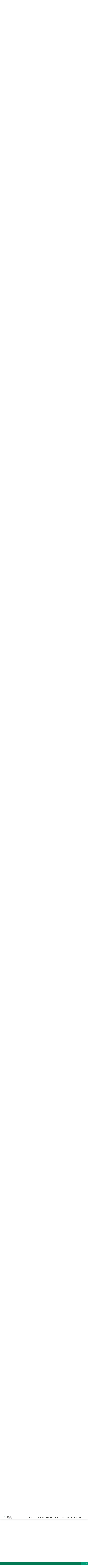

--- FILE ---
content_type: text/html; charset=UTF-8
request_url: https://bible.usccb.org/bible/psalms/119?158
body_size: 22264
content:
<!DOCTYPE html>
<html lang="en" dir="ltr" prefix="og: https://ogp.me/ns#">
  <head>
<!-- Google Tag Manager -->
<script>(function(w,d,s,l,i){w[l]=w[l]||[];w[l].push({'gtm.start':
new Date().getTime(),event:'gtm.js'});var f=d.getElementsByTagName(s)[0],
j=d.createElement(s),dl=l!='dataLayer'?'&l='+l:'';j.async=true;j.src=
'https://www.googletagmanager.com/gtm.js?id='+i+dl;f.parentNode.insertBefore(j,f);
})(window,document,'script','dataLayer','GTM-5JHPTP');</script>
<!-- End Google Tag Manager -->
    <meta charset="utf-8" />
<meta name="description" content="PSALM 119* A Prayer to God, the Lawgiver Aleph 1Blessed those whose way is blameless, who walk by the law of the LORD.a 2Blessed those who keep his testimonies," />
<link rel="canonical" href="https://bible.usccb.org/bible/psalms/119" />
<meta property="og:site_name" content="USCCB" />
<meta property="og:url" content="https://bible.usccb.org/bible/psalms/119" />
<meta property="og:title" content="Psalms, PSALM 119" />
<meta property="og:description" content="Daily Bible Readings, Podcast Audio and Videos and Prayers brought to you by the United States Conference of Catholic Bishops." />
<meta property="og:image" content="https://bible.usccb.org/sites/default/files/usccb_logo_text.png" />
<meta property="og:image:url" content="https://bible.usccb.org/sites/default/files/usccb_logo_text.png" />
<meta name="twitter:card" content="summary_large_image" />
<meta name="twitter:title" content="Psalms, PSALM 119" />
<meta name="twitter:site" content="@usccb" />
<meta name="twitter:description" content="Daily Bible Readings, Podcast Audio and Videos and Prayers brought to you by the United States Conference of Catholic Bishops." />
<meta name="twitter:creator" content="@usccb" />
<meta name="twitter:image" content="https://bible.usccb.org/sites/default/files/usccb_logo_text.png" />
<meta name="Generator" content="Drupal 10 (https://www.drupal.org)" />
<meta name="MobileOptimized" content="width" />
<meta name="HandheldFriendly" content="true" />
<meta name="viewport" content="width=device-width, initial-scale=1.0" />
<meta property="og:url" content="https://bible.usccb.org/bible/psalms/119" />
<meta property="og:title" content="Psalms, PSALM 119 | USCCB" />
<meta property="og:image" content="https://bible.usccb.org/themes/custom/usccb_readings/images/share.jpg" />
<meta property="twitter:card" content="summary" />
<meta property="twitter:title" content="Psalms, PSALM 119 | USCCB" />
<meta property="twitter:image" content="https://bible.usccb.org/themes/custom/usccb_readings/images/share.jpg" />
<meta property="twitter:url" content="https://bible.usccb.org/bible/psalms/119" />
<link rel="alternate" type="text/markdown" title="Psalms, PSALM 119" href="https://bible.usccb.org/bible/psalms/119.md" />
<link rel="icon" href="/sites/default/files/Ox8RYeG3.ico" type="image/vnd.microsoft.icon" />
<link rel="alternate" hreflang="en" href="https://bible.usccb.org/bible/psalms/119" />
<link rel="amphtml" href="https://bible.usccb.org/bible/psalms/119?amp" />

    <title>Psalms, PSALM 119 | USCCB</title>
    <link rel="stylesheet" media="all" href="/sites/default/files/css/css_nwZEUMRor3e8VPqiNcx6BoIMwMl2SFRjfI7g1g0NedM.css?delta=0&amp;language=en&amp;theme=usccb_readings&amp;include=eJxtjMEOAiEMRH8It59ESplgYwFDQbN-vZs1evIy780chjUWbcQngrChZR70lW1eURHE2H2nxP7zCncu8CB9gFoflU1fCFhRer8pDtS7KTcB_Rtj4oHgu0_Uz_NykRQHOGsrTsV6Yrv43O3o4aF4Op251Z6X4Q3GGkkd" />
<link rel="stylesheet" media="all" href="/sites/default/files/css/css_JDMbDnyz3oec4pEYs8M3JJkUqP7WY31Muh8oNfhZC8c.css?delta=1&amp;language=en&amp;theme=usccb_readings&amp;include=eJxtjMEOAiEMRH8It59ESplgYwFDQbN-vZs1evIy780chjUWbcQngrChZR70lW1eURHE2H2nxP7zCncu8CB9gFoflU1fCFhRer8pDtS7KTcB_Rtj4oHgu0_Uz_NykRQHOGsrTsV6Yrv43O3o4aF4Op251Z6X4Q3GGkkd" />

    
    <meta name="msvalidate.01" content="3269934155CEF2C15973D293DE678355" />
  </head>
  <body class="path-node page-node-type-bible">
<!-- Google Tag Manager (noscript) -->
<noscript><iframe src="https://www.googletagmanager.com/ns.html?id=GTM-5JHPTP"
height="0" width="0" style="display:none;visibility:hidden"></iframe></noscript>
<!-- End Google Tag Manager (noscript) -->
        <a href="#main-content" class="visually-hidden focusable skip-link">
      Skip to main content
    </a>
    
      <div class="dialog-off-canvas-main-canvas" data-off-canvas-main-canvas>
    <div class="layout-container">

  <header id="header" role="banner">
    <div class="container">
        <div class="region region-logo">
    <div id="block-ai-branding" class="block block-system block-system-branding-block">
  
    
        <a href="https://usccb.org" rel="home" class="site-logo">
      <img src="/themes/custom/usccb_readings/usccb-logo.svg" alt="Home" />
    </a>
      </div>

  </div>

        <div class="region region-header">
    <div class="wrapper">
      <div class="search-form block block-ai-search-form block-search-block" data-drupal-selector="search-form" id="block-searchblock">
  
    
  <span class="toggler icon-search"></span>
      <form action="/bible/psalms/119?158=" method="post" id="search-form" accept-charset="UTF-8">
  <div class="js-form-item form-item js-form-type-textfield form-type-textfield js-form-item-search form-item-search form-no-label">
        <input data-drupal-selector="edit-search" type="text" id="edit-search" name="search" value="" size="60" maxlength="128" placeholder="Search" class="form-text" />

        </div>
<input data-drupal-selector="edit-submit" type="submit" id="edit-submit" name="op" value="Go" class="button js-form-submit form-submit" />
<input autocomplete="off" data-drupal-selector="form-czsbx2ykzsvclqcae3kwhgfxqn3zhrs-zv3lzzacwbi" type="hidden" name="form_build_id" value="form-CZsbx2ykzsvCLqCAe3Kwhgfxqn3zHRS-zV3lzZacWbI" />
<input data-drupal-selector="edit-search-form" type="hidden" name="form_id" value="search_form" />

</form>

  </div>


	<nav role="navigation" aria-labelledby="block-menu-top-buttons-menu" id="block-menu-top-buttons" class="block block-menu navigation menu--top-buttons">
            
  <h2 class="visually-hidden" id="block-menu-top-buttons-menu">Menu: Top Buttons</h2>
  

        
              <ul class="menu">
                                         
            
      <li class="menu-item mobile-off">
        <a href="https://usccb.org/help-now" class="btn big" target="_self" data-drupal-link-system-path="node/25731">Help Now</a>
              </li>
                                     
            
      <li class="menu-item mobile-on">
        <a href="https://bible.usccb.org/" class="btn big">Readings</a>
              </li>
                       
            
      <li class="menu-item">
        <a href="https://usccb.org/search" class="icon icon-search no-label" data-drupal-link-system-path="search">Search</a>
              </li>
        </ul>
  


  </nav>



	<nav role="navigation" aria-labelledby="block-menu-top-menu" id="block-menu-top" class="block block-menu navigation menu--top">
            
  <h2 class="visually-hidden" id="block-menu-top-menu">Menu: Top</h2>
  

        
              <ul class="menu">
                           
            
      <li class="menu-item">
        <a href="https://bible.usccb.org/" class="no-margin">Daily Readings</a>
              </li>
                       
            
      <li class="menu-item">
        <a href="https://bible.usccb.org/readings/calendar" class="icon-calendar no-name">Daily Readings Calendar</a>
              </li>
                       
            
      <li class="menu-item">
        <a href="https://usccb.org/mass-times" data-drupal-link-system-path="mass-times">Find a Parish</a>
              </li>
                       
            
      <li class="menu-item">
        <a href="https://usccb.org/committees/protection-children-young-people/how-report-abuse" data-drupal-link-system-path="node/51478">Report Abuse</a>
              </li>
        </ul>
  


  </nav>


    </div>
  </div>

    </div>
  </header>
  <div id="primary_menu" role="banner">
    <div class="container">
        <div class="region region-primary-menu">
    <div id="block-importedmenumain" class="block block-block-content block-block-content604d0cab-656d-4261-ab18-80c24d9bdbd0">
  
    
      
	<nav role="navigation" aria-labelledby="block-ai-main-menu-menu" id="block-ai-main-menu" class="block block-menu navigation menu--main">
            
  <h2 class="visually-hidden" id="block-ai-main-menu-menu">Main navigation</h2>
  

        
              <ul class="menu">
                                         
            
      <li class="menu-item mobile-on">
        <a href="https://bible.usccb.org/">Daily Readings</a>
              </li>
                       
            
      <li class="menu-item menu-item--expanded">
        <span class="linkoff">About USCCB</span>
                                <ul class="menu">
                           
            
      <li class="menu-item">
        <a href="https://usccb.org/about" data-drupal-link-system-path="node/25775">Our Role &amp; Mission</a>
              </li>
                       
            
      <li class="menu-item">
        <a href="https://usccb.org/about/strategic-plan">Mission Directive</a>
              </li>
                       
            
      <li class="menu-item">
        <a href="https://usccb.org/about/leadership" data-drupal-link-system-path="node/25809">Leadership</a>
              </li>
                       
            
      <li class="menu-item">
        <a href="https://usccb.org/about/bishops-and-dioceses" data-drupal-link-system-path="node/25779">Bishops and Dioceses</a>
              </li>
                       
            
      <li class="menu-item">
        <a href="https://usccb.org/offices" data-drupal-link-system-path="node/25825">Offices &amp; Committees</a>
              </li>
                       
            
      <li class="menu-item menu-item--collapsed">
        <a href="https://usccb.org/committees/communications/usccb-general-assemblies">Plenary Assemblies</a>
              </li>
                       
            
      <li class="menu-item">
        <a href="https://usccb.org/about/financial-reporting" data-drupal-link-system-path="node/25782">Financial Reporting</a>
              </li>
                       
            
      <li class="menu-item">
        <a href="https://usccb.org/careers" data-drupal-link-system-path="node/25777">Careers</a>
              </li>
                       
            
      <li class="menu-item">
        <a href="https://usccb.org/events" data-drupal-link-system-path="events">Events</a>
              </li>
                       
            
      <li class="menu-item">
        <a href="https://usccb.org/contact-us" data-drupal-link-system-path="node/25659">Contact</a>
              </li>
        </ul>
  
              </li>
                       
            
      <li class="menu-item menu-item--expanded">
        <span class="linkoff">Prayer &amp; Worship</span>
                                <ul class="menu">
                           
            
      <li class="menu-item">
        <a href="https://bible.usccb.org/readings/calendar">Daily Readings Calendar</a>
              </li>
                       
            
      <li class="menu-item">
        <a href="https://usccb.org/catholic-prayers" data-drupal-link-system-path="node/25816">Prayer</a>
              </li>
                       
            
      <li class="menu-item">
        <a href="https://usccb.org/mass-times" data-drupal-link-system-path="mass-times">Search Mass Times</a>
              </li>
                       
            
      <li class="menu-item">
        <a href="https://usccb.org/prayer-and-worship/the-mass" data-drupal-link-system-path="node/25850">The Mass</a>
              </li>
                       
            
      <li class="menu-item">
        <a href="https://usccb.org/prayer-and-worship/sacraments-and-sacramentals" data-drupal-link-system-path="node/25826">Sacraments</a>
              </li>
                       
            
      <li class="menu-item">
        <a href="https://usccb.org/prayer-and-worship/liturgy-of-the-hours" data-drupal-link-system-path="node/25818">Liturgy of the Hours</a>
              </li>
                       
            
      <li class="menu-item">
        <a href="https://usccb.org/prayer-worship/liturgical-year" data-drupal-link-system-path="node/49484">Liturgical Year &amp; Calendar</a>
              </li>
        </ul>
  
              </li>
                       
            
      <li class="menu-item menu-item--expanded">
        <span class="linkoff">Bible</span>
                                <ul class="menu">
                           
            
      <li class="menu-item">
        <a href="https://usccb.org/bible/understanding-the-bible" data-drupal-link-system-path="node/25778">Understanding the Bible</a>
              </li>
                       
            
      <li class="menu-item">
        <a href="https://bible.usccb.org/bible">Books of the Bible</a>
              </li>
                       
            
      <li class="menu-item">
        <a href="https://usccb.org/offices/new-american-bible/approved-translations-bible" data-drupal-link-system-path="node/41935">Approved Translations</a>
              </li>
                       
            
      <li class="menu-item">
        <a href="https://usccb.org/faq" data-drupal-link-system-path="taxonomy/term/8664">Bible FAQ</a>
              </li>
                       
            
      <li class="menu-item">
        <a href="https://usccb.org/offices/new-american-bible/study-materials" data-drupal-link-system-path="node/41917">Study Materials</a>
              </li>
                       
            
      <li class="menu-item">
        <a href="https://usccb.org/offices/new-american-bible/liturgy" data-drupal-link-system-path="node/41919">The Bible in Liturgy</a>
              </li>
                       
            
      <li class="menu-item">
        <a href="https://usccb.org/offices/new-american-bible/permissions" data-drupal-link-system-path="node/41922">Bible Permissions</a>
              </li>
        </ul>
  
              </li>
                       
            
      <li class="menu-item menu-item--expanded">
        <span class="linkoff">Issues &amp; Action</span>
                                <ul class="menu">
                                         
            
      <li class="menu-item menu-item--expanded opened no-closed">
        <span class="linkoff">Issues</span>
                                <ul class="menu">
                           
            
      <li class="menu-item">
        <a href="https://usccb.org/topics" data-drupal-link-system-path="node/25658">Topics</a>
              </li>
        </ul>
  
              </li>
                                     
            
      <li class="menu-item menu-item--expanded opened no-closed">
        <span class="linkoff">Act Now</span>
                                <ul class="menu">
                           
            
      <li class="menu-item">
        <a href="https://usccb.org/help-now" data-drupal-link-system-path="node/25731">Help Now</a>
              </li>
                       
            
      <li class="menu-item">
        <a href="https://usccb.org/take-action" data-drupal-link-system-path="node/30414">Take Action</a>
              </li>
                       
            
      <li class="menu-item">
        <a href="https://www.votervoice.net/USCCB/home" target="_blank">Contact Public Officials</a>
              </li>
                       
            
      <li class="menu-item">
        <a href="https://usccb.org/events" data-drupal-link-system-path="events">Meetings &amp; Events</a>
              </li>
                       
            
      <li class="menu-item">
        <a href="https://usccb.org/get-connected" data-drupal-link-system-path="node/25811">Get Connected</a>
              </li>
                       
            
      <li class="menu-item">
        <a href="https://usccb.org/issues-and-action/take-action-now/pray" data-drupal-link-system-path="node/25851">Pray</a>
              </li>
        </ul>
  
              </li>
        </ul>
  
              </li>
                                     
            
      <li class="menu-item menu-item--expanded align-right">
        <span class="linkoff">News</span>
                                <ul class="menu">
                           
            
      <li class="menu-item">
        <a href="https://usccb.org/newsroom" class="main-menu-link newsroom" data-drupal-link-system-path="newsroom">Newsroom</a>
              </li>
                       
            
      <li class="menu-item">
        <a href="https://usccb.org/newsroom?f%5B0%5D=type%3A9043" class="main-menu-link catholic-news-service" data-drupal-link-query="{&quot;f&quot;:[&quot;type:9043&quot;]}" data-drupal-link-system-path="newsroom">Catholic News Service</a>
              </li>
                       
            
      <li class="menu-item">
        <a href="https://usccb.org/offices/public-affairs" data-drupal-link-system-path="node/40">Public Affairs</a>
              </li>
                       
            
      <li class="menu-item">
        <a href="https://usccb.org/podcasts">Catholic Current Podcasts</a>
              </li>
        </ul>
  
              </li>
                                     
            
      <li class="menu-item menu-item--expanded align-right">
        <span class="linkoff">Resources</span>
                                <ul class="menu">
                           
            
      <li class="menu-item">
        <a href="https://usccb.org/resources" data-drupal-link-system-path="node/25748">Resource Library</a>
              </li>
                       
            
      <li class="menu-item">
        <a href="https://www.usccb.org/beliefs-and-teachings/what-we-believe/catechism/catechism-of-the-catholic-church">Catechism of the Catholic Church</a>
              </li>
                       
            
      <li class="menu-item">
        <a href="https://www.usccb.org/committees/jubilee-2025" title="Link to USCCB Jubilee 2025 ">Jubilee 2025</a>
              </li>
                       
            
      <li class="menu-item">
        <a href="https://usccb.org/get-connected" data-drupal-link-system-path="node/25811">Get Connected</a>
              </li>
                       
            
      <li class="menu-item">
        <a href="https://usccb.org/newsletters" data-drupal-link-system-path="node/50856">Newsletter Signup</a>
              </li>
                       
            
      <li class="menu-item">
        <a href="https://www.catholicnews.com/movie-reviews/" target="_blank">Movie Reviews</a>
              </li>
                       
            
      <li class="menu-item">
        <a href="https://usccb.org/events" data-drupal-link-system-path="events">Events Calendar</a>
              </li>
        </ul>
  
              </li>
                                     
            
      <li class="menu-item menu-item--expanded align-right">
        <span title="Link list for Vatican website">Vatican</span>
                                <ul class="menu">
                           
            
      <li class="menu-item">
        <a href="https://www.vatican.va/content/vatican/en.html" title="The Holy See Website">The Holy See</a>
              </li>
                       
            
      <li class="menu-item">
        <a href="https://www.vaticannews.va/" title="News from the Vatican website">Vatican News</a>
              </li>
        </ul>
  
              </li>
        </ul>
  


  </nav>

  </div>
<div id="block-colorlogo" class="b-color-logo block block-block-content block-block-contentac11a3d7-d882-4a0b-868e-977b3c672af2">
  
    
      
	<p><a href="/"><img alt="United States Conference of Catholic Bishops" data-entity-type="file" data-entity-uuid="be71ae96-e4ab-488a-adc1-259f103ab267" src="/sites/default/files/inline-images/usccb-logo-color.png" width="600" height="180" loading="lazy"></a></p>


  </div>
<div class="search-form mobile block block-ai-search-form block-search-block" data-drupal-selector="search-form-2" id="block-searchblock-2">
  
    
      <form action="/bible/psalms/119?158=" method="post" id="search-form--2" accept-charset="UTF-8">
  <div class="js-form-item form-item js-form-type-textfield form-type-textfield js-form-item-search form-item-search form-no-label">
        <input data-drupal-selector="edit-search" type="text" id="edit-search--2" name="search" value="" size="60" maxlength="128" placeholder="Search" class="form-text" />

        </div>
<input data-drupal-selector="edit-submit" type="submit" id="edit-submit--2" name="op" value="Go" class="button js-form-submit form-submit" />
<input autocomplete="off" data-drupal-selector="form-2t1txoslad5opz0ypfopm3foub6s6vroshxyvllba-0" type="hidden" name="form_build_id" value="form-2T1txOslAd5OPZ0YPFopM3fouB6s6vROShXYvLlbA-0" />
<input data-drupal-selector="edit-search-form-2" type="hidden" name="form_id" value="search_form" />

</form>

  </div>

  </div>

    </div>
  </div>

  

  

  

  

  <main id="page" role="main">
    <div id="page-container">
      <a id="main-content" tabindex="-1"></a>      <div class="layout-content">
          <div class="region region-content">
    <div data-drupal-messages-fallback class="hidden"></div>
<div id="block-usccb-readings-content" class="block block-system block-system-main-block">
  
    
      <div class="wr-block b-title-page padding-top-s padding-bottom-xxs to-center">
  <div class="container">
    <div class="row">
      <div class="p-wrap">
        <div class="innerblock">
          <h1 class="title-page">Psalms</h1>
        </div>
      </div>
    </div>
  </div>
</div>
<div class="page-container book-page">
  <div class="content">
    <div class="wr-block b-pager padding-top-s border-bottom">
      <div class="container">
        <div class="row">
          <div class="p-wrap">
            <div class="innerblock">
              <nav class="pager" role="navigation" aria-labelledby="pagination-heading">
                <h4 class="pager__heading visually-hidden">Pagination</h4>
                <ul class="pager__items js-pager__items">
                  <li class="pager__item pager__item--previous disabled">
                                                                    <a href="/bible/psalms/118" title="Go to previous page" rel="prev">
                          <span class="visually-hidden">Previous chapter</span>
                          <span aria-hidden="true">Previous chapter</span
                        >
                        </a>
                                      </li>
                  <li class="pager__item is-active">Chapter 119</li>
                  <li class="pager__item pager__item--next">
                                        <a href="/bible/psalms/120" title="Go to next page" rel="next">
                                          <span class="visually-hidden">Next chapter</span>
                      <span aria-hidden="true">Next chapter</span>
                                        </a>
                                      </li>
                </ul>
              </nav>
            </div>
          </div>
        </div>
      </div>
    </div>
    <div class="wr-block b-contents">
      <div class="container">
        <div class="row">
          <div class="p-wrap">
            <div class="innerblock">
                <div class="views-element-container"><div class="view view-bible-navigation view-id-bible_navigation view-display-id-block_1 js-view-dom-id-b8bc1ccbeb075d94dd581fd5bd112f666ea36a386ea9191e4662f16048737442">
  
    
      
      <div class="view-content">
      <div class="item-list">
  
  <ul class="items">

          <li><div class="views-field views-field-name"><span class="field-content">            <a href="/bible/psalms/0">Introduction</a>
    </span></div></li>
          <li><div class="views-field views-field-name"><span class="field-content">            <a href="/bible/psalms/1">1</a>
    </span></div></li>
          <li><div class="views-field views-field-name"><span class="field-content">            <a href="/bible/psalms/2">2</a>
    </span></div></li>
          <li><div class="views-field views-field-name"><span class="field-content">            <a href="/bible/psalms/3">3</a>
    </span></div></li>
          <li><div class="views-field views-field-name"><span class="field-content">            <a href="/bible/psalms/4">4</a>
    </span></div></li>
          <li><div class="views-field views-field-name"><span class="field-content">            <a href="/bible/psalms/5">5</a>
    </span></div></li>
          <li><div class="views-field views-field-name"><span class="field-content">            <a href="/bible/psalms/6">6</a>
    </span></div></li>
          <li><div class="views-field views-field-name"><span class="field-content">            <a href="/bible/psalms/7">7</a>
    </span></div></li>
          <li><div class="views-field views-field-name"><span class="field-content">            <a href="/bible/psalms/8">8</a>
    </span></div></li>
          <li><div class="views-field views-field-name"><span class="field-content">            <a href="/bible/psalms/9">9</a>
    </span></div></li>
          <li><div class="views-field views-field-name"><span class="field-content">            <a href="/bible/psalms/10">10</a>
    </span></div></li>
          <li><div class="views-field views-field-name"><span class="field-content">            <a href="/bible/psalms/11">11</a>
    </span></div></li>
          <li><div class="views-field views-field-name"><span class="field-content">            <a href="/bible/psalms/12">12</a>
    </span></div></li>
          <li><div class="views-field views-field-name"><span class="field-content">            <a href="/bible/psalms/13">13</a>
    </span></div></li>
          <li><div class="views-field views-field-name"><span class="field-content">            <a href="/bible/psalms/14">14</a>
    </span></div></li>
          <li><div class="views-field views-field-name"><span class="field-content">            <a href="/bible/psalms/15">15</a>
    </span></div></li>
          <li><div class="views-field views-field-name"><span class="field-content">            <a href="/bible/psalms/16">16</a>
    </span></div></li>
          <li><div class="views-field views-field-name"><span class="field-content">            <a href="/bible/psalms/17">17</a>
    </span></div></li>
          <li><div class="views-field views-field-name"><span class="field-content">            <a href="/bible/psalms/18">18</a>
    </span></div></li>
          <li><div class="views-field views-field-name"><span class="field-content">            <a href="/bible/psalms/19">19</a>
    </span></div></li>
          <li><div class="views-field views-field-name"><span class="field-content">            <a href="/bible/psalms/20">20</a>
    </span></div></li>
          <li><div class="views-field views-field-name"><span class="field-content">            <a href="/bible/psalms/21">21</a>
    </span></div></li>
          <li><div class="views-field views-field-name"><span class="field-content">            <a href="/bible/psalms/22">22</a>
    </span></div></li>
          <li><div class="views-field views-field-name"><span class="field-content">            <a href="/bible/psalms/23">23</a>
    </span></div></li>
          <li><div class="views-field views-field-name"><span class="field-content">            <a href="/bible/psalms/24">24</a>
    </span></div></li>
          <li><div class="views-field views-field-name"><span class="field-content">            <a href="/bible/psalms/25">25</a>
    </span></div></li>
          <li><div class="views-field views-field-name"><span class="field-content">            <a href="/bible/psalms/26">26</a>
    </span></div></li>
          <li><div class="views-field views-field-name"><span class="field-content">            <a href="/bible/psalms/27">27</a>
    </span></div></li>
          <li><div class="views-field views-field-name"><span class="field-content">            <a href="/bible/psalms/28">28</a>
    </span></div></li>
          <li><div class="views-field views-field-name"><span class="field-content">            <a href="/bible/psalms/29">29</a>
    </span></div></li>
          <li><div class="views-field views-field-name"><span class="field-content">            <a href="/bible/psalms/30">30</a>
    </span></div></li>
          <li><div class="views-field views-field-name"><span class="field-content">            <a href="/bible/psalms/31">31</a>
    </span></div></li>
          <li><div class="views-field views-field-name"><span class="field-content">            <a href="/bible/psalms/32">32</a>
    </span></div></li>
          <li><div class="views-field views-field-name"><span class="field-content">            <a href="/bible/psalms/33">33</a>
    </span></div></li>
          <li><div class="views-field views-field-name"><span class="field-content">            <a href="/bible/psalms/34">34</a>
    </span></div></li>
          <li><div class="views-field views-field-name"><span class="field-content">            <a href="/bible/psalms/35">35</a>
    </span></div></li>
          <li><div class="views-field views-field-name"><span class="field-content">            <a href="/bible/psalms/36">36</a>
    </span></div></li>
          <li><div class="views-field views-field-name"><span class="field-content">            <a href="/bible/psalms/37">37</a>
    </span></div></li>
          <li><div class="views-field views-field-name"><span class="field-content">            <a href="/bible/psalms/38">38</a>
    </span></div></li>
          <li><div class="views-field views-field-name"><span class="field-content">            <a href="/bible/psalms/39">39</a>
    </span></div></li>
          <li><div class="views-field views-field-name"><span class="field-content">            <a href="/bible/psalms/40">40</a>
    </span></div></li>
          <li><div class="views-field views-field-name"><span class="field-content">            <a href="/bible/psalms/41">41</a>
    </span></div></li>
          <li><div class="views-field views-field-name"><span class="field-content">            <a href="/bible/psalms/42">42</a>
    </span></div></li>
          <li><div class="views-field views-field-name"><span class="field-content">            <a href="/bible/psalms/43">43</a>
    </span></div></li>
          <li><div class="views-field views-field-name"><span class="field-content">            <a href="/bible/psalms/44">44</a>
    </span></div></li>
          <li><div class="views-field views-field-name"><span class="field-content">            <a href="/bible/psalms/45">45</a>
    </span></div></li>
          <li><div class="views-field views-field-name"><span class="field-content">            <a href="/bible/psalms/46">46</a>
    </span></div></li>
          <li><div class="views-field views-field-name"><span class="field-content">            <a href="/bible/psalms/47">47</a>
    </span></div></li>
          <li><div class="views-field views-field-name"><span class="field-content">            <a href="/bible/psalms/48">48</a>
    </span></div></li>
          <li><div class="views-field views-field-name"><span class="field-content">            <a href="/bible/psalms/49">49</a>
    </span></div></li>
          <li><div class="views-field views-field-name"><span class="field-content">            <a href="/bible/psalms/50">50</a>
    </span></div></li>
          <li><div class="views-field views-field-name"><span class="field-content">            <a href="/bible/psalms/51">51</a>
    </span></div></li>
          <li><div class="views-field views-field-name"><span class="field-content">            <a href="/bible/psalms/52">52</a>
    </span></div></li>
          <li><div class="views-field views-field-name"><span class="field-content">            <a href="/bible/psalms/53">53</a>
    </span></div></li>
          <li><div class="views-field views-field-name"><span class="field-content">            <a href="/bible/psalms/54">54</a>
    </span></div></li>
          <li><div class="views-field views-field-name"><span class="field-content">            <a href="/bible/psalms/55">55</a>
    </span></div></li>
          <li><div class="views-field views-field-name"><span class="field-content">            <a href="/bible/psalms/56">56</a>
    </span></div></li>
          <li><div class="views-field views-field-name"><span class="field-content">            <a href="/bible/psalms/57">57</a>
    </span></div></li>
          <li><div class="views-field views-field-name"><span class="field-content">            <a href="/bible/psalms/58">58</a>
    </span></div></li>
          <li><div class="views-field views-field-name"><span class="field-content">            <a href="/bible/psalms/59">59</a>
    </span></div></li>
          <li><div class="views-field views-field-name"><span class="field-content">            <a href="/bible/psalms/60">60</a>
    </span></div></li>
          <li><div class="views-field views-field-name"><span class="field-content">            <a href="/bible/psalms/61">61</a>
    </span></div></li>
          <li><div class="views-field views-field-name"><span class="field-content">            <a href="/bible/psalms/62">62</a>
    </span></div></li>
          <li><div class="views-field views-field-name"><span class="field-content">            <a href="/bible/psalms/63">63</a>
    </span></div></li>
          <li><div class="views-field views-field-name"><span class="field-content">            <a href="/bible/psalms/64">64</a>
    </span></div></li>
          <li><div class="views-field views-field-name"><span class="field-content">            <a href="/bible/psalms/65">65</a>
    </span></div></li>
          <li><div class="views-field views-field-name"><span class="field-content">            <a href="/bible/psalms/66">66</a>
    </span></div></li>
          <li><div class="views-field views-field-name"><span class="field-content">            <a href="/bible/psalms/67">67</a>
    </span></div></li>
          <li><div class="views-field views-field-name"><span class="field-content">            <a href="/bible/psalms/68">68</a>
    </span></div></li>
          <li><div class="views-field views-field-name"><span class="field-content">            <a href="/bible/psalms/69">69</a>
    </span></div></li>
          <li><div class="views-field views-field-name"><span class="field-content">            <a href="/bible/psalms/70">70</a>
    </span></div></li>
          <li><div class="views-field views-field-name"><span class="field-content">            <a href="/bible/psalms/71">71</a>
    </span></div></li>
          <li><div class="views-field views-field-name"><span class="field-content">            <a href="/bible/psalms/72">72</a>
    </span></div></li>
          <li><div class="views-field views-field-name"><span class="field-content">            <a href="/bible/psalms/73">73</a>
    </span></div></li>
          <li><div class="views-field views-field-name"><span class="field-content">            <a href="/bible/psalms/74">74</a>
    </span></div></li>
          <li><div class="views-field views-field-name"><span class="field-content">            <a href="/bible/psalms/75">75</a>
    </span></div></li>
          <li><div class="views-field views-field-name"><span class="field-content">            <a href="/bible/psalms/76">76</a>
    </span></div></li>
          <li><div class="views-field views-field-name"><span class="field-content">            <a href="/bible/psalms/77">77</a>
    </span></div></li>
          <li><div class="views-field views-field-name"><span class="field-content">            <a href="/bible/psalms/78">78</a>
    </span></div></li>
          <li><div class="views-field views-field-name"><span class="field-content">            <a href="/bible/psalms/79">79</a>
    </span></div></li>
          <li><div class="views-field views-field-name"><span class="field-content">            <a href="/bible/psalms/80">80</a>
    </span></div></li>
          <li><div class="views-field views-field-name"><span class="field-content">            <a href="/bible/psalms/81">81</a>
    </span></div></li>
          <li><div class="views-field views-field-name"><span class="field-content">            <a href="/bible/psalms/82">82</a>
    </span></div></li>
          <li><div class="views-field views-field-name"><span class="field-content">            <a href="/bible/psalms/83">83</a>
    </span></div></li>
          <li><div class="views-field views-field-name"><span class="field-content">            <a href="/bible/psalms/84">84</a>
    </span></div></li>
          <li><div class="views-field views-field-name"><span class="field-content">            <a href="/bible/psalms/85">85</a>
    </span></div></li>
          <li><div class="views-field views-field-name"><span class="field-content">            <a href="/bible/psalms/86">86</a>
    </span></div></li>
          <li><div class="views-field views-field-name"><span class="field-content">            <a href="/bible/psalms/87">87</a>
    </span></div></li>
          <li><div class="views-field views-field-name"><span class="field-content">            <a href="/bible/psalms/88">88</a>
    </span></div></li>
          <li><div class="views-field views-field-name"><span class="field-content">            <a href="/bible/psalms/89">89</a>
    </span></div></li>
          <li><div class="views-field views-field-name"><span class="field-content">            <a href="/bible/psalms/90">90</a>
    </span></div></li>
          <li><div class="views-field views-field-name"><span class="field-content">            <a href="/bible/psalms/91">91</a>
    </span></div></li>
          <li><div class="views-field views-field-name"><span class="field-content">            <a href="/bible/psalms/92">92</a>
    </span></div></li>
          <li><div class="views-field views-field-name"><span class="field-content">            <a href="/bible/psalms/93">93</a>
    </span></div></li>
          <li><div class="views-field views-field-name"><span class="field-content">            <a href="/bible/psalms/94">94</a>
    </span></div></li>
          <li><div class="views-field views-field-name"><span class="field-content">            <a href="/bible/psalms/95">95</a>
    </span></div></li>
          <li><div class="views-field views-field-name"><span class="field-content">            <a href="/bible/psalms/96">96</a>
    </span></div></li>
          <li><div class="views-field views-field-name"><span class="field-content">            <a href="/bible/psalms/97">97</a>
    </span></div></li>
          <li><div class="views-field views-field-name"><span class="field-content">            <a href="/bible/psalms/98">98</a>
    </span></div></li>
          <li><div class="views-field views-field-name"><span class="field-content">            <a href="/bible/psalms/99">99</a>
    </span></div></li>
          <li><div class="views-field views-field-name"><span class="field-content">            <a href="/bible/psalms/100">100</a>
    </span></div></li>
          <li><div class="views-field views-field-name"><span class="field-content">            <a href="/bible/psalms/101">101</a>
    </span></div></li>
          <li><div class="views-field views-field-name"><span class="field-content">            <a href="/bible/psalms/102">102</a>
    </span></div></li>
          <li><div class="views-field views-field-name"><span class="field-content">            <a href="/bible/psalms/103">103</a>
    </span></div></li>
          <li><div class="views-field views-field-name"><span class="field-content">            <a href="/bible/psalms/104">104</a>
    </span></div></li>
          <li><div class="views-field views-field-name"><span class="field-content">            <a href="/bible/psalms/105">105</a>
    </span></div></li>
          <li><div class="views-field views-field-name"><span class="field-content">            <a href="/bible/psalms/106">106</a>
    </span></div></li>
          <li><div class="views-field views-field-name"><span class="field-content">            <a href="/bible/psalms/107">107</a>
    </span></div></li>
          <li><div class="views-field views-field-name"><span class="field-content">            <a href="/bible/psalms/108">108</a>
    </span></div></li>
          <li><div class="views-field views-field-name"><span class="field-content">            <a href="/bible/psalms/109">109</a>
    </span></div></li>
          <li><div class="views-field views-field-name"><span class="field-content">            <a href="/bible/psalms/110">110</a>
    </span></div></li>
          <li><div class="views-field views-field-name"><span class="field-content">            <a href="/bible/psalms/111">111</a>
    </span></div></li>
          <li><div class="views-field views-field-name"><span class="field-content">            <a href="/bible/psalms/112">112</a>
    </span></div></li>
          <li><div class="views-field views-field-name"><span class="field-content">            <a href="/bible/psalms/113">113</a>
    </span></div></li>
          <li><div class="views-field views-field-name"><span class="field-content">            <a href="/bible/psalms/114">114</a>
    </span></div></li>
          <li><div class="views-field views-field-name"><span class="field-content">            <a href="/bible/psalms/115">115</a>
    </span></div></li>
          <li><div class="views-field views-field-name"><span class="field-content">            <a href="/bible/psalms/116">116</a>
    </span></div></li>
          <li><div class="views-field views-field-name"><span class="field-content">            <a href="/bible/psalms/117">117</a>
    </span></div></li>
          <li><div class="views-field views-field-name"><span class="field-content">            <a href="/bible/psalms/118">118</a>
    </span></div></li>
          <li><div class="views-field views-field-name"><span class="field-content">            119
    </span></div></li>
          <li><div class="views-field views-field-name"><span class="field-content">            <a href="/bible/psalms/120">120</a>
    </span></div></li>
          <li><div class="views-field views-field-name"><span class="field-content">            <a href="/bible/psalms/121">121</a>
    </span></div></li>
          <li><div class="views-field views-field-name"><span class="field-content">            <a href="/bible/psalms/122">122</a>
    </span></div></li>
          <li><div class="views-field views-field-name"><span class="field-content">            <a href="/bible/psalms/123">123</a>
    </span></div></li>
          <li><div class="views-field views-field-name"><span class="field-content">            <a href="/bible/psalms/124">124</a>
    </span></div></li>
          <li><div class="views-field views-field-name"><span class="field-content">            <a href="/bible/psalms/125">125</a>
    </span></div></li>
          <li><div class="views-field views-field-name"><span class="field-content">            <a href="/bible/psalms/126">126</a>
    </span></div></li>
          <li><div class="views-field views-field-name"><span class="field-content">            <a href="/bible/psalms/127">127</a>
    </span></div></li>
          <li><div class="views-field views-field-name"><span class="field-content">            <a href="/bible/psalms/128">128</a>
    </span></div></li>
          <li><div class="views-field views-field-name"><span class="field-content">            <a href="/bible/psalms/129">129</a>
    </span></div></li>
          <li><div class="views-field views-field-name"><span class="field-content">            <a href="/bible/psalms/130">130</a>
    </span></div></li>
          <li><div class="views-field views-field-name"><span class="field-content">            <a href="/bible/psalms/131">131</a>
    </span></div></li>
          <li><div class="views-field views-field-name"><span class="field-content">            <a href="/bible/psalms/132">132</a>
    </span></div></li>
          <li><div class="views-field views-field-name"><span class="field-content">            <a href="/bible/psalms/133">133</a>
    </span></div></li>
          <li><div class="views-field views-field-name"><span class="field-content">            <a href="/bible/psalms/134">134</a>
    </span></div></li>
          <li><div class="views-field views-field-name"><span class="field-content">            <a href="/bible/psalms/135">135</a>
    </span></div></li>
          <li><div class="views-field views-field-name"><span class="field-content">            <a href="/bible/psalms/136">136</a>
    </span></div></li>
          <li><div class="views-field views-field-name"><span class="field-content">            <a href="/bible/psalms/137">137</a>
    </span></div></li>
          <li><div class="views-field views-field-name"><span class="field-content">            <a href="/bible/psalms/138">138</a>
    </span></div></li>
          <li><div class="views-field views-field-name"><span class="field-content">            <a href="/bible/psalms/139">139</a>
    </span></div></li>
          <li><div class="views-field views-field-name"><span class="field-content">            <a href="/bible/psalms/140">140</a>
    </span></div></li>
          <li><div class="views-field views-field-name"><span class="field-content">            <a href="/bible/psalms/141">141</a>
    </span></div></li>
          <li><div class="views-field views-field-name"><span class="field-content">            <a href="/bible/psalms/142">142</a>
    </span></div></li>
          <li><div class="views-field views-field-name"><span class="field-content">            <a href="/bible/psalms/143">143</a>
    </span></div></li>
          <li><div class="views-field views-field-name"><span class="field-content">            <a href="/bible/psalms/144">144</a>
    </span></div></li>
          <li><div class="views-field views-field-name"><span class="field-content">            <a href="/bible/psalms/145">145</a>
    </span></div></li>
          <li><div class="views-field views-field-name"><span class="field-content">            <a href="/bible/psalms/146">146</a>
    </span></div></li>
          <li><div class="views-field views-field-name"><span class="field-content">            <a href="/bible/psalms/147">147</a>
    </span></div></li>
          <li><div class="views-field views-field-name"><span class="field-content">            <a href="/bible/psalms/148">148</a>
    </span></div></li>
          <li><div class="views-field views-field-name"><span class="field-content">            <a href="/bible/psalms/149">149</a>
    </span></div></li>
          <li><div class="views-field views-field-name"><span class="field-content">            <a href="/bible/psalms/150">150</a>
    </span></div></li>
    
  </ul>

</div>

    </div>
  
          </div>
</div>

            </div>
          </div>
        </div>
      </div>
    </div>

    <div class="p-wrap col-lg-10 offset-lg-1 col-xl-8 offset-xl-2 col-xxl-6 offset-xxl-3 ">
      <div class="row-2">
        
        <div class="contentarea" id="scribeI"><h3 class="ch" id="23119000">PSALM 119<a class="fnref" href="#23119000-1"><sup>*</sup></a></h3>
<h3 class="cs">A Prayer to God, the Lawgiver</h3>
<h4 class="chsect">Aleph</h4>
<p class="pof" id="23119001"><span class="bcv">1</span>Blessed those whose way is blameless,</p>
<p class="poi">who walk by the law of the L<small>ORD</small>.<a class="enref" href="#23119001-a"><sup>a</sup></a></p>
<p class="po" id="23119002"><span class="bcv">2</span>Blessed those who keep his testimonies,</p>
<p class="poi">who seek him with all their heart.<a class="enref" href="#23119002-b"><sup>b</sup></a></p>
<p class="po" id="23119003"><span class="bcv">3</span>They do no wrong;</p>
<p class="poi">they walk in his ways.</p>
<p class="po" id="23119004"><span class="bcv">4</span>You have given them the command</p>
<p class="poi">to observe your precepts with care.</p>
<p class="po" id="23119005"><span class="bcv">5</span>May my ways be firm</p>
<p class="poi">in the observance of your statutes!</p>
<p class="po" id="23119006"><span class="bcv">6</span>Then I will not be ashamed</p>
<p class="poi">to ponder all your commandments.</p>
<p class="po" id="23119007"><span class="bcv">7</span>I will praise you with sincere heart</p>
<p class="poi">as I study your righteous judgments.</p>
<p class="po" id="23119008"><span class="bcv">8</span>I will observe your statutes;</p>
<p class="poil">do not leave me all alone.</p>
<h4 class="chsect">Beth</h4>
<p class="pof" id="23119009"><span class="bcv">9</span>How can the young keep his way without fault?</p>
<p class="poi">Only by observing your words.</p>
<p class="po" id="23119010"><span class="bcv">10</span>With all my heart I seek you;</p>
<p class="poi">do not let me stray from your commandments.</p>
<p class="po" id="23119011"><span class="bcv">11</span>In my heart I treasure your promise,</p>
<p class="poi">that I may not sin against you.</p>
<p class="po" id="23119012"><span class="bcv">12</span>Blessed are you, O L<small>ORD</small>;</p>
<p class="poi">teach me your statutes.<a class="enref" href="#23119012-c"><sup>c</sup></a></p>
<p class="po" id="23119013"><span class="bcv">13</span>With my lips I recite</p>
<p class="poi">all the judgments you have spoken.</p>
<p class="po" id="23119014"><span class="bcv">14</span>I find joy in the way of your testimonies</p>
<p class="poi">more than in all riches.</p>
<p class="po" id="23119015"><span class="bcv">15</span>I will ponder your precepts</p>
<p class="poi">and consider your paths.</p>
<p class="po" id="23119016"><span class="bcv">16</span>In your statutes I take delight;</p>
<p class="poil">I will never forget your word.</p>
<h4 class="chsect">Gimel</h4>
<p class="pof" id="23119017"><span class="bcv">17</span>Be kind to your servant that I may live,</p>
<p class="poi">that I may keep your word.</p>
<p class="po" id="23119018"><span class="bcv">18</span>Open my eyes to see clearly</p>
<p class="poi">the wonders of your law.</p>
<p class="po" id="23119019"><span class="bcv">19</span>I am a sojourner in the land;<a class="fnref" href="#23119019-1"><sup>*</sup></a><a class="enref" href="#23119019-d"><sup>d</sup></a></p>
<p class="poi">do not hide your commandments from me.</p>
<p class="po" id="23119020"><span class="bcv">20</span>At all times my soul is stirred</p>
<p class="poi">with longing for your judgments.</p>
<p class="po" id="23119021"><span class="bcv">21</span>With a curse you rebuke the proud</p>
<p class="poi">who stray from your commandments.</p>
<p class="po" id="23119022"><span class="bcv">22</span>Free me from disgrace and contempt,</p>
<p class="poi">for I keep your testimonies.</p>
<p class="po" id="23119023"><span class="bcv">23</span>Though princes meet and talk against me,</p>
<p class="poi">your servant meditates on your statutes.</p>
<p class="po" id="23119024"><span class="bcv">24</span>Your testimonies are my delight;</p>
<p class="poil">they are my counselors.</p>
<h4 class="chsect">Daleth</h4>
<p class="pof" id="23119025"><span class="bcv">25</span>My soul clings to the dust;<a class="enref" href="#23119025-e"><sup>e</sup></a></p>
<p class="poi">give me life in accord with your word.</p>
<p class="po" id="23119026"><span class="bcv">26</span>I disclosed my ways and you answered me;</p>
<p class="poi">teach me your statutes.</p>
<p class="po" id="23119027"><span class="bcv">27</span>Make me understand the way of your precepts;</p>
<p class="poi">I will ponder your wondrous deeds.</p>
<p class="po" id="23119028"><span class="bcv">28</span>My soul is depressed;</p>
<p class="poi">lift me up according to your word.</p>
<p class="po" id="23119029"><span class="bcv">29</span>Lead me from the way of deceit;</p>
<p class="poi">favor me with your law.</p>
<p class="po" id="23119030"><span class="bcv">30</span>The way of loyalty I have chosen;</p>
<p class="poi">I have kept your judgments.</p>
<p class="po" id="23119031"><span class="bcv">31</span>I cling to your testimonies, L<small>ORD</small>;</p>
<p class="poi">do not let me come to shame.</p>
<p class="po" id="23119032"><span class="bcv">32</span>I will run the way of your commandments,</p>
<p class="poil">for you will broaden my heart.</p>
<h4 class="chsect">He</h4>
<p class="pof" id="23119033"><span class="bcv">33</span>L<small>ORD</small>, teach me the way of your statutes;</p>
<p class="poi">I shall keep them with care.<a class="enref" href="#23119033-f"><sup>f</sup></a></p>
<p class="po" id="23119034"><span class="bcv">34</span>Give me understanding to keep your law,</p>
<p class="poi">to observe it with all my heart.</p>
<p class="po" id="23119035"><span class="bcv">35</span>Lead me in the path of your commandments,<a class="enref" href="#23119035-g"><sup>g</sup></a></p>
<p class="poi">for that is my delight.</p>
<p class="po" id="23119036"><span class="bcv">36</span>Direct my heart toward your testimonies</p>
<p class="poi">and away from gain.</p>
<p class="po" id="23119037"><span class="bcv">37</span>Avert my eyes from what is worthless;</p>
<p class="poi">by your way give me life.</p>
<p class="po" id="23119038"><span class="bcv">38</span>For your servant, fulfill your promise</p>
<p class="poi">made to those who fear you.</p>
<p class="po" id="23119039"><span class="bcv">39</span>Turn away from me the taunts I dread,</p>
<p class="poi">for your judgments are good.</p>
<p class="po" id="23119040"><span class="bcv">40</span>See how I long for your precepts;</p>
<p class="poil">in your righteousness give me life.</p>
<h4 class="chsect">Waw</h4>
<p class="pof" id="23119041"><span class="bcv">41</span>Let your mercy come to me, L<small>ORD</small>,</p>
<p class="poi">salvation in accord with your promise.</p>
<p class="po" id="23119042"><span class="bcv">42</span>Let me answer my taunters with a word,</p>
<p class="poi">for I trust in your word.</p>
<p class="po" id="23119043"><span class="bcv">43</span>Do not take the word of truth from my mouth,</p>
<p class="poi">for in your judgments is my hope.</p>
<p class="po" id="23119044"><span class="bcv">44</span>I will keep your law always,</p>
<p class="poi">for all time and forever.</p>
<p class="po" id="23119045"><span class="bcv">45</span>I will walk freely in an open space</p>
<p class="poi">because I cherish your precepts.</p>
<p class="po" id="23119046"><span class="bcv">46</span>I will speak openly of your testimonies</p>
<p class="poi">without fear even before kings.</p>
<p class="po" id="23119047"><span class="bcv">47</span>I delight in your commandments,</p>
<p class="poi">which I dearly love.</p>
<p class="po" id="23119048"><span class="bcv">48</span><a class="fnref" href="#23119048-1"><sup>*</sup></a>I lift up my hands to your commandments;</p>
<p class="poil">I study your statutes, which I love.</p>
<h4 class="chsect">Zayin</h4>
<p class="pof" id="23119049"><span class="bcv">49</span>Remember your word to your servant</p>
<p class="poi">by which you give me hope.</p>
<p class="po" id="23119050"><span class="bcv">50</span>This is my comfort in affliction,</p>
<p class="poi">your promise that gives me life.</p>
<p class="po" id="23119051"><span class="bcv">51</span>Though the arrogant utterly scorn me,</p>
<p class="poi">I do not turn from your law.</p>
<p class="po" id="23119052"><span class="bcv">52</span>When I recite your judgments of old</p>
<p class="poi">I am comforted, L<small>ORD</small>.</p>
<p class="po" id="23119053"><span class="bcv">53</span>Rage seizes me because of the wicked;</p>
<p class="poi">they forsake your law.</p>
<p class="po" id="23119054"><span class="bcv">54</span>Your statutes become my songs</p>
<p class="poi">wherever I make my home.</p>
<p class="po" id="23119055"><span class="bcv">55</span>Even at night I remember your name</p>
<p class="poi">in observance of your law, L<small>ORD</small>.</p>
<p class="po" id="23119056"><span class="bcv">56</span>This is my good fortune,</p>
<p class="poil">for I have kept your precepts.</p>
<h4 class="chsect">Heth</h4>
<p class="pof" id="23119057"><span class="bcv">57</span>My portion is the L<small>ORD</small>;</p>
<p class="poi">I promise to observe your words.</p>
<p class="po" id="23119058"><span class="bcv">58</span>I entreat you with all my heart:</p>
<p class="poi">have mercy on me in accord with your promise.</p>
<p class="po" id="23119059"><span class="bcv">59</span>I have examined my ways</p>
<p class="poi">and turned my steps to your testimonies.</p>
<p class="po" id="23119060"><span class="bcv">60</span>I am prompt, I do not hesitate</p>
<p class="poi">in observing your commandments.</p>
<p class="po" id="23119061"><span class="bcv">61</span>Though the snares of the wicked surround me,</p>
<p class="poi">your law I do not forget.</p>
<p class="po" id="23119062"><span class="bcv">62</span>At midnight I rise to praise you</p>
<p class="poi">because of your righteous judgments.</p>
<p class="po" id="23119063"><span class="bcv">63</span>I am the friend of all who fear you,</p>
<p class="poi">of all who observe your precepts.</p>
<p class="po" id="23119064"><span class="bcv">64</span>The earth, L<small>ORD</small>, is filled with your mercy;<a class="enref" href="#23119064-h"><sup>h</sup></a></p>
<p class="poil">teach me your statutes.</p>
<h4 class="chsect">Teth</h4>
<p class="pof" id="23119065"><span class="bcv">65</span>You have treated your servant well,</p>
<p class="poi">according to your word, O L<small>ORD</small>.</p>
<p class="po" id="23119066"><span class="bcv">66</span>Teach me wisdom and knowledge,</p>
<p class="poi">for in your commandments I trust.</p>
<p class="po" id="23119067"><span class="bcv">67</span>Before I was afflicted I went astray,</p>
<p class="poi">but now I hold to your promise.</p>
<p class="po" id="23119068"><span class="bcv">68</span>You are good and do what is good;</p>
<p class="poi">teach me your statutes.</p>
<p class="po" id="23119069"><span class="bcv">69</span>The arrogant smear me with lies,</p>
<p class="poi">but I keep your precepts with all my heart.</p>
<p class="po" id="23119070"><span class="bcv">70</span>Their hearts are gross and fat;<a class="enref" href="#23119070-i"><sup>i</sup></a></p>
<p class="poi">as for me, your law is my delight.</p>
<p class="po" id="23119071"><span class="bcv">71</span>It was good for me to be afflicted,</p>
<p class="poi">in order to learn your statutes.</p>
<p class="po" id="23119072"><span class="bcv">72</span>The law of your mouth is more precious to me</p>
<p class="poil">than heaps of silver and gold.</p>
<h4 class="chsect">Yodh</h4>
<p class="pof" id="23119073"><span class="bcv">73</span>Your hands made me and fashioned me;</p>
<p class="poi">give me understanding to learn your commandments.</p>
<p class="po" id="23119074"><span class="bcv">74</span>Those who fear you rejoice to see me,</p>
<p class="poi">because I hope in your word.</p>
<p class="po" id="23119075"><span class="bcv">75</span>I know, L<small>ORD</small>, that your judgments are righteous;</p>
<p class="poi">though you afflict me, you are faithful.</p>
<p class="po" id="23119076"><span class="bcv">76</span>May your mercy comfort me</p>
<p class="poi">in accord with your promise to your servant.</p>
<p class="po" id="23119077"><span class="bcv">77</span>Show me compassion that I may live,</p>
<p class="poi">for your law is my delight.</p>
<p class="po" id="23119078"><span class="bcv">78</span>Shame the proud for leading me astray with falsehood,</p>
<p class="poi">that I may study your testimonies.</p>
<p class="po" id="23119079"><span class="bcv">79</span>Let those who fear you turn to me,</p>
<p class="poi">those who acknowledge your testimonies.</p>
<p class="po" id="23119080"><span class="bcv">80</span>May I be wholehearted toward your statutes,</p>
<p class="poil">that I may not be put to shame.</p>
<h4 class="chsect">Kaph</h4>
<p class="pof" id="23119081"><span class="bcv">81</span>My soul longs for your salvation;</p>
<p class="poi">I put my hope in your word.<a class="enref" href="#23119081-j"><sup>j</sup></a></p>
<p class="po" id="23119082"><span class="bcv">82</span>My eyes long to see your promise.<a class="enref" href="#23119082-k"><sup>k</sup></a></p>
<p class="poi">When will you comfort me?</p>
<p class="po" id="23119083"><span class="bcv">83</span>I am like a wineskin shriveled by smoke,<a class="enref" href="#23119083-l"><sup>l</sup></a></p>
<p class="poi">but I have not forgotten your statutes.</p>
<p class="po" id="23119084"><span class="bcv">84</span>How long can your servant survive?</p>
<p class="poi">When will your judgment doom my foes?</p>
<p class="po" id="23119085"><span class="bcv">85</span>The arrogant have dug pits for me;</p>
<p class="poi">defying your law.</p>
<p class="po" id="23119086"><span class="bcv">86</span>All your commandments are steadfast.</p>
<p class="poi">Help me! I am pursued without cause.</p>
<p class="po" id="23119087"><span class="bcv">87</span>They have almost put an end to me on earth,</p>
<p class="poi">but I do not forsake your precepts.</p>
<p class="po" id="23119088"><span class="bcv">88</span>In your mercy give me life,</p>
<p class="poil">to observe the testimonies of your mouth.</p>
<h4 class="chsect">Lamedh</h4>
<p class="pof" id="23119089"><span class="bcv">89</span><a class="fnref" href="#23119089-1"><sup>*</sup></a>Your word, L<small>ORD</small>, stands forever;<a class="enref" href="#23119089-m"><sup>m</sup></a></p>
<p class="poi">it is firm as the heavens.</p>
<p class="po" id="23119090"><span class="bcv">90</span>Through all generations your truth endures;</p>
<p class="poi">fixed to stand firm like the earth.</p>
<p class="po" id="23119091"><span class="bcv">91</span>By your judgments they stand firm to this day,</p>
<p class="poi">for all things are your servants.</p>
<p class="po" id="23119092"><span class="bcv">92</span>Had your law not been my delight,</p>
<p class="poi">I would have perished in my affliction.</p>
<p class="po" id="23119093"><span class="bcv">93</span>I will never forget your precepts;</p>
<p class="poi">through them you give me life.</p>
<p class="po" id="23119094"><span class="bcv">94</span>I am yours; save me,</p>
<p class="poi">for I cherish your precepts.</p>
<p class="po" id="23119095"><span class="bcv">95</span>The wicked hope to destroy me,</p>
<p class="poi">but I seek to understand your testimonies.</p>
<p class="po" id="23119096"><span class="bcv">96</span>I have seen the limits of all perfection,</p>
<p class="poil">but your commandment is without bounds.</p>
<h4 class="chsect">Mem</h4>
<p class="pof" id="23119097"><span class="bcv">97</span>How I love your law, Lord!<a class="fnref" href="#23119097-1"><sup>*</sup></a></p>
<p class="poi">I study it all day long.</p>
<p class="po" id="23119098"><span class="bcv">98</span>Your commandment makes me wiser than my foes,</p>
<p class="poi">as it is forever with me.</p>
<p class="po" id="23119099"><span class="bcv">99</span>I have more insight than all my teachers,</p>
<p class="poi">because I ponder your testimonies.</p>
<p class="po" id="23119100"><span class="bcv">100</span>I have more understanding than my elders,</p>
<p class="poi">because I keep your precepts.<a class="enref" href="#23119100-n"><sup>n</sup></a></p>
<p class="po" id="23119101"><span class="bcv">101</span>I keep my steps from every evil path,</p>
<p class="poi">that I may observe your word.</p>
<p class="po" id="23119102"><span class="bcv">102</span>From your judgments I do not turn,</p>
<p class="poi">for you have instructed me.</p>
<p class="po" id="23119103"><span class="bcv">103</span>How sweet to my tongue is your promise,</p>
<p class="poi">sweeter than honey to my mouth!<a class="enref" href="#23119103-o"><sup>o</sup></a></p>
<p class="po" id="23119104"><span class="bcv">104</span>Through your precepts I gain understanding;</p>
<p class="poil">therefore I hate all false ways.</p>
<h4 class="chsect">Nun</h4>
<p class="pof" id="23119105"><span class="bcv">105</span>Your word is a lamp for my feet,</p>
<p class="poi">a light for my path.<a class="enref" href="#23119105-p"><sup>p</sup></a></p>
<p class="po" id="23119106"><span class="bcv">106</span>I make a solemn vow</p>
<p class="poi">to observe your righteous judgments.</p>
<p class="po" id="23119107"><span class="bcv">107</span>I am very much afflicted, L<small>ORD</small>;</p>
<p class="poi">give me life in accord with your word.</p>
<p class="po" id="23119108"><span class="bcv">108</span>Accept my freely offered praise;<a class="enref" href="#23119108-q"><sup>q</sup></a></p>
<p class="poi">L<small>ORD</small>, teach me your judgments.</p>
<p class="po" id="23119109"><span class="bcv">109</span>My life is always at risk,</p>
<p class="poi">but I do not forget your law.</p>
<p class="po" id="23119110"><span class="bcv">110</span>The wicked have set snares for me,</p>
<p class="poi">but from your precepts I do not stray.</p>
<p class="po" id="23119111"><span class="bcv">111</span>Your testimonies are my heritage forever;</p>
<p class="poi">they are the joy of my heart.</p>
<p class="po" id="23119112"><span class="bcv">112</span>My heart is set on fulfilling your statutes;</p>
<p class="poil">they are my reward forever.</p>
<h4 class="chsect">Samekh</h4>
<p class="pof" id="23119113"><span class="bcv">113</span>I hate every hypocrite;</p>
<p class="poi">your law I love.</p>
<p class="po" id="23119114"><span class="bcv">114</span>You are my refuge and shield;</p>
<p class="poi">in your word I hope.</p>
<p class="po" id="23119115"><span class="bcv">115</span>Depart from me, you wicked,<a class="enref" href="#23119115-r"><sup>r</sup></a></p>
<p class="poi">that I may keep the commandments of my God.</p>
<p class="po" id="23119116"><span class="bcv">116</span>Sustain me by your promise that I may live;</p>
<p class="poi">do not disappoint me in my hope.</p>
<p class="po" id="23119117"><span class="bcv">117</span>Strengthen me that I may be safe,</p>
<p class="poi">ever to contemplate your statutes.</p>
<p class="po" id="23119118"><span class="bcv">118</span>You reject all who stray from your statutes,</p>
<p class="poi">for vain is their deceit.</p>
<p class="po" id="23119119"><span class="bcv">119</span>Like dross you regard all the wicked on earth;</p>
<p class="poi">therefore I love your testimonies.</p>
<p class="po" id="23119120"><span class="bcv">120</span>My flesh shudders with dread of you;</p>
<p class="poil">I fear your judgments.</p>
<h4 class="chsect">Ayin</h4>
<p class="pof" id="23119121"><span class="bcv">121</span>I have fulfilled your righteous judgment;</p>
<p class="poi">do not abandon me to my oppressors.</p>
<p class="po" id="23119122"><span class="bcv">122</span>Guarantee your servant’s welfare;</p>
<p class="poi">do not let the arrogant oppress me.</p>
<p class="po" id="23119123"><span class="bcv">123</span>My eyes long to see your salvation</p>
<p class="poi">and the promise of your righteousness.</p>
<p class="po" id="23119124"><span class="bcv">124</span>Act with mercy toward your servant;</p>
<p class="poi">teach me your statutes.</p>
<p class="po" id="23119125"><span class="bcv">125</span>I am your servant; give me discernment</p>
<p class="poi">that I may know your testimonies.</p>
<p class="po" id="23119126"><span class="bcv">126</span>It is time for the L<small>ORD</small> to act;</p>
<p class="poi">they have disobeyed your law.</p>
<p class="po" id="23119127"><span class="bcv">127</span>Truly I love your commandments</p>
<p class="poi">more than gold, more than the finest gold.</p>
<p class="po" id="23119128"><span class="bcv">128</span>Thus, I follow all your precepts;</p>
<p class="poil">every wrong way I hate.</p>
<h4 class="chsect">Pe</h4>
<p class="pof" id="23119129"><span class="bcv">129</span>Wonderful are your testimonies;</p>
<p class="poi">therefore I keep them.</p>
<p class="po" id="23119130"><span class="bcv">130</span>The revelation of your words sheds light,</p>
<p class="poi">gives understanding to the simple.</p>
<p class="po" id="23119131"><span class="bcv">131</span>I sigh with open mouth,</p>
<p class="poi">yearning for your commandments.</p>
<p class="po" id="23119132"><span class="bcv">132</span>Turn to me and be gracious,<a class="enref" href="#23119132-s"><sup>s</sup></a></p>
<p class="poi">according to your judgment for those who love your name.</p>
<p class="po" id="23119133"><span class="bcv">133</span>Steady my feet in accord with your promise;</p>
<p class="poi">do not let iniquity lead me.</p>
<p class="po" id="23119134"><span class="bcv">134</span>Free me from human oppression,</p>
<p class="poi">that I may observe your precepts.</p>
<p class="po" id="23119135"><span class="bcv">135</span>Let your face shine upon your servant;</p>
<p class="poi">teach me your statutes.</p>
<p class="po" id="23119136"><span class="bcv">136</span>My eyes shed streams of tears</p>
<p class="poil">because your law is not observed.</p>
<h4 class="chsect">Sadhe</h4>
<p class="pof" id="23119137"><span class="bcv">137</span>You are righteous, L<small>ORD</small>,</p>
<p class="poi">and just are your judgments.<a class="enref" href="#23119137-t"><sup>t</sup></a></p>
<p class="po" id="23119138"><span class="bcv">138</span>You have given your testimonies in righteousness</p>
<p class="poi">and in surpassing faithfulness.</p>
<p class="po" id="23119139"><span class="bcv">139</span>I am consumed with rage,</p>
<p class="poi">because my foes forget your words.</p>
<p class="po" id="23119140"><span class="bcv">140</span>Your servant loves your promise;</p>
<p class="poi">it has been proved by fire.</p>
<p class="po" id="23119141"><span class="bcv">141</span>Though belittled and despised,</p>
<p class="poi">I do not forget your precepts.</p>
<p class="po" id="23119142"><span class="bcv">142</span>Your justice is forever right,</p>
<p class="poi">your law true.</p>
<p class="po" id="23119143"><span class="bcv">143</span>Though distress and anguish come upon me,</p>
<p class="poi">your commandments are my delight.</p>
<p class="po" id="23119144"><span class="bcv">144</span>Your testimonies are forever righteous;</p>
<p class="poil">give me understanding that I may live.</p>
<h4 class="chsect">Qoph</h4>
<p class="pof" id="23119145"><span class="bcv">145</span>I call with all my heart, O L<small>ORD</small>;</p>
<p class="poi">answer me that I may keep your statutes.</p>
<p class="po" id="23119146"><span class="bcv">146</span>I call to you to save me</p>
<p class="poi">that I may observe your testimonies.</p>
<p class="po" id="23119147"><span class="bcv">147</span>I rise before dawn and cry out;</p>
<p class="poi">I put my hope in your words.</p>
<p class="po" id="23119148"><span class="bcv">148</span>My eyes greet the night watches</p>
<p class="poi">as I meditate on your promise.<a class="enref" href="#23119148-u"><sup>u</sup></a></p>
<p class="po" id="23119149"><span class="bcv">149</span>Hear my voice in your mercy, O L<small>ORD</small>;</p>
<p class="poi">by your judgment give me life.</p>
<p class="po" id="23119150"><span class="bcv">150</span>Malicious persecutors draw near me;</p>
<p class="poi">they are far from your law.</p>
<p class="po" id="23119151"><span class="bcv">151</span>You are near, O L<small>ORD</small>;</p>
<p class="poi">reliable are all your commandments.</p>
<p class="po" id="23119152"><span class="bcv">152</span>Long have I known from your testimonies</p>
<p class="poil">that you have established them forever.</p>
<h4 class="chsect">Resh</h4>
<p class="pof" id="23119153"><span class="bcv">153</span>Look at my affliction and rescue me,</p>
<p class="poi">for I have not forgotten your law.</p>
<p class="po" id="23119154"><span class="bcv">154</span>Take up my cause and redeem me;<a class="enref" href="#23119154-v"><sup>v</sup></a></p>
<p class="poi">for the sake of your promise give me life.</p>
<p class="po" id="23119155"><span class="bcv">155</span>Salvation is far from sinners</p>
<p class="poi">because they do not cherish your statutes.</p>
<p class="po" id="23119156"><span class="bcv">156</span>Your compassion is great, O L<small>ORD</small>;</p>
<p class="poi">in accord with your judgments, give me life.</p>
<p class="po" id="23119157"><span class="bcv">157</span>Though my persecutors and foes are many,</p>
<p class="poi">I do not turn from your testimonies.</p>
<p class="po" id="23119158"><span class="bcv">158</span>I view the faithless with loathing<a class="enref" href="#23119158-w"><sup>w</sup></a></p>
<p class="poi">because they do not heed your promise.</p>
<p class="po" id="23119159"><span class="bcv">159</span>See how I love your precepts, L<small>ORD</small>;</p>
<p class="poi">in your mercy give me life.</p>
<p class="po" id="23119160"><span class="bcv">160</span>Your every word is enduring;</p>
<p class="poil">all your righteous judgments are forever.</p>
<h4 class="chsect">Shin</h4>
<p class="pof" id="23119161"><span class="bcv">161</span>Princes persecute me without reason,</p>
<p class="poi">but my heart reveres only your word.</p>
<p class="po" id="23119162"><span class="bcv">162</span>I rejoice at your promise,</p>
<p class="poi">as one who has found rich spoil.</p>
<p class="po" id="23119163"><span class="bcv">163</span>Falsehood I hate and abhor;</p>
<p class="poi">your law I love.</p>
<p class="po" id="23119164"><span class="bcv">164</span>Seven times a day I praise you</p>
<p class="poi">because your judgments are righteous.</p>
<p class="po" id="23119165"><span class="bcv">165</span>Lovers of your law have much peace;<a class="enref" href="#23119165-x"><sup>x</sup></a></p>
<p class="poi">for them there is no stumbling block.</p>
<p class="po" id="23119166"><span class="bcv">166</span>I look for your salvation, L<small>ORD</small>,</p>
<p class="poi">and I fulfill your commandments.</p>
<p class="po" id="23119167"><span class="bcv">167</span>I observe your testimonies;</p>
<p class="poi">I love them very much.</p>
<p class="po" id="23119168"><span class="bcv">168</span>I observe your precepts and testimonies;</p>
<p class="poil">all my ways are before you.</p>
<h4 class="chsect">Taw</h4>
<p class="pof" id="23119169"><span class="bcv">169</span>Let my cry come before you, L<small>ORD</small>;<a class="enref" href="#23119169-y"><sup>y</sup></a></p>
<p class="poi">in keeping with your word, give me understanding.</p>
<p class="po" id="23119170"><span class="bcv">170</span>Let my prayer come before you;</p>
<p class="poi">rescue me according to your promise.</p>
<p class="po" id="23119171"><span class="bcv">171</span>May my lips pour forth your praise,</p>
<p class="poi">because you teach me your statutes.</p>
<p class="po" id="23119172"><span class="bcv">172</span>May my tongue sing of your promise,</p>
<p class="poi">for all your commandments are righteous.</p>
<p class="po" id="23119173"><span class="bcv">173</span>Keep your hand ready to help me,</p>
<p class="poi">for I have chosen your precepts.</p>
<p class="po" id="23119174"><span class="bcv">174</span>I long for your salvation, L<small>ORD</small>;</p>
<p class="poi">your law is my delight.</p>
<p class="po" id="23119175"><span class="bcv">175</span>Let my soul live to praise you;</p>
<p class="poi">may your judgments give me help.</p>
<p class="po" id="23119176"><span class="bcv">176</span>I have wandered like a lost sheep;</p>
<p class="poi">seek out your servant,</p>
<p class="poil">for I do not forget your commandments.<a class="enref" href="#23119176-z"><sup>z</sup></a></p>
<p class="fn" id="23119000-1">* [<a href="/bible/psalms/119?0">Psalm 119</a>] This Psalm, the longest by far in the Psalter, praises God for giving such splendid laws and instruction for people to live by. The author glorifies and thanks God for the Torah, prays for protection from sinners enraged by others’ fidelity to the law, laments the cost of obedience, delights in the law’s consolations, begs for wisdom to understand the precepts, and asks for the rewards of keeping them. Several expected elements do not appear in the Psalm: Mount Sinai with its story of God’s revelation and gift to Israel of instruction and commandments, the Temple and other institutions related to revelation and laws (frequent in other Psalms). The Psalm is fascinated with God’s word directing and guiding human life. The poem is an acrostic; its twenty-two stanzas (of eight verses each) are in the order of the Hebrew alphabet. Each of the eight verses within a stanza begins with the same letter. Each verse contains one word for “instruction.” The translation here given attempts to translate each Hebrew word for “instruction” with the same English word. There are, however, nine words for “instruction,” not eight, so the principle of a different word for “instruction” in each verse cannot be maintained with perfect consistency. The nine words for “instruction” in the translation are: law, statute, commandment, precept, testimony, word, judgment, way, and promise.</p>
<p class="fn" id="23119019-1">* [<a href="/bible/psalms/119?19">119:19</a>] <span class="ver">A sojourner in the land</span>: like someone without the legal protection of a native inhabitant, the psalmist has a special need for the guidance of God’s teaching.</p>
<p class="fn" id="23119048-1">* [<a href="/bible/psalms/119?48">119:48</a>] <span class="ver">I lift up my hands to your commandments</span>: to lift up the hands was an ancient gesture of reverence to God. Here the picture is applied to God’s law.</p>
<p class="fn" id="23119089-1">* [<a href="/bible/psalms/119?89">119:89</a>–<a href="/bible/psalms/119?91">91</a>] God’s word creates the world, which manifests that word by its permanence and reliability.</p>
<p class="fn" id="23119097-1">* [<a href="/bible/psalms/119?97">119:97</a>] <span class="ver">Lord</span>: the inclusion of “Lord” follows the tradition of the Septuagint and the Vulgate.</p>
<p class="en" id="23119001-a">a. [<a href="/bible/psalms/119?1">119:1</a>] <a href="/bible/psalms/1?1">Ps 1:1</a>–<a href="/bible/psalms/1?2">2</a>; <a href="/bible/psalms/15?2">15:2</a>; <a href="/bible/psalms/112?1">112:1</a>.</p>
<p class="en" id="23119002-b">b. [<a href="/bible/psalms/119?2">119:2</a>] <a href="/bible/deuteronomy/4?29">Dt 4:29</a>.</p>
<p class="en" id="23119012-c">c. [<a href="/bible/psalms/119?12">119:12</a>] <a href="/bible/psalms/25?4">Ps 25:4</a>; <a href="/bible/psalms/27?11">27:11</a>; <a href="/bible/psalms/86?11">86:11</a>; <a href="/bible/psalms/143?8">143:8</a>, <a href="/bible/psalms/143?10">10</a>.</p>
<p class="en" id="23119019-d">d. [<a href="/bible/psalms/119?19">119:19</a>] <a href="/bible/psalms/39?13">Ps 39:13</a>.</p>
<p class="en" id="23119025-e">e. [<a href="/bible/psalms/119?25">119:25</a>] <a href="/bible/psalms/44?26">Ps 44:26</a>.</p>
<p class="en" id="23119033-f">f. [<a href="/bible/psalms/119?33">119:33</a>] <a href="/bible/psalms/19?12">Ps 19:12</a>.</p>
<p class="en" id="23119035-g">g. [<a href="/bible/psalms/119?35">119:35</a>] <a href="/bible/psalms/25?4">Ps 25:4</a>; <a href="/bible/psalms/27?11">27:11</a>; <a href="/bible/psalms/86?11">86:11</a>; <a href="/bible/psalms/143?8">143:8</a>, <a href="/bible/psalms/143?10">10</a>.</p>
<p class="en" id="23119064-h">h. [<a href="/bible/psalms/119?64">119:64</a>] <a href="/bible/psalms/33?5">Ps 33:5</a>.</p>
<p class="en" id="23119070-i">i. [<a href="/bible/psalms/119?70">119:70</a>] <a href="/bible/psalms/17?10">Ps 17:10</a>; <a href="/bible/psalms/73?7">73:7</a>; <a href="/bible/job/15?27">Jb 15:27</a>.</p>
<p class="en" id="23119081-j">j. [<a href="/bible/psalms/119?81">119:81</a>] <a href="/bible/psalms/130?6">Ps 130:6</a>.</p>
<p class="en" id="23119082-k">k. [<a href="/bible/psalms/119?82">119:82</a>] <a href="/bible/psalms/25?15">Ps 25:15</a>; <a href="/bible/psalms/123?1">123:1</a>–<a href="/bible/psalms/123?2">2</a>; <a href="/bible/psalms/141?8">141:8</a>.</p>
<p class="en" id="23119083-l">l. [<a href="/bible/psalms/119?83">119:83</a>] <a href="/bible/job/30?30">Jb 30:30</a>.</p>
<p class="en" id="23119089-m">m. [<a href="/bible/psalms/119?89">119:89</a>] <a href="/bible/isaiah/40?8">Is 40:8</a>.</p>
<p class="en" id="23119100-n">n. [<a href="/bible/psalms/119?100">119:100</a>] <a href="/bible/job/32?6">Jb 32:6</a>; <a href="/bible/wisdom/4?8">Wis 4:8</a>–<a href="/bible/wisdom/4?9">9</a>.</p>
<p class="en" id="23119103-o">o. [<a href="/bible/psalms/119?103">119:103</a>] <a href="/bible/psalms/19?11">Ps 19:11</a>.</p>
<p class="en" id="23119105-p">p. [<a href="/bible/psalms/119?105">119:105</a>] <a href="/bible/psalms/18?29">Ps 18:29</a>; <a href="/bible/proverbs/6?23">Prv 6:23</a>.</p>
<p class="en" id="23119108-q">q. [<a href="/bible/psalms/119?108">119:108</a>] <a href="/bible/psalms/50?14">Ps 50:14</a>, <a href="/bible/psalms/50?23">23</a>; <a href="/bible/hebrews/13?15">Heb 13:15</a>.</p>
<p class="en" id="23119115-r">r. [<a href="/bible/psalms/119?115">119:115</a>] <a href="/bible/psalms/6?9">Ps 6:9</a>; <a href="/bible/psalms/139?19">139:19</a>; <a href="/bible/job/21?14">Jb 21:14</a>.</p>
<p class="en" id="23119132-s">s. [<a href="/bible/psalms/119?132">119:132</a>] <a href="/bible/psalms/25?16">Ps 25:16</a>; <a href="/bible/psalms/86?16">86:16</a>.</p>
<p class="en" id="23119137-t">t. [<a href="/bible/psalms/119?137">119:137</a>] <a href="/bible/tobit/3?2">Tb 3:2</a>.</p>
<p class="en" id="23119148-u">u. [<a href="/bible/psalms/119?148">119:148</a>] <a href="/bible/psalms/63?7">Ps 63:7</a>; <a href="/bible/psalms/77?7">77:7</a>.</p>
<p class="en" id="23119154-v">v. [<a href="/bible/psalms/119?154">119:154</a>] <a href="/bible/psalms/43?1">Ps 43:1</a>.</p>
<p class="en" id="23119158-w">w. [<a href="/bible/psalms/119?158">119:158</a>] <a href="/bible/psalms/139?22">Ps 139:22</a>.</p>
<p class="en" id="23119165-x">x. [<a href="/bible/psalms/119?165">119:165</a>] <a href="/bible/psalms/72?7">Ps 72:7</a>.</p>
<p class="en" id="23119169-y">y. [<a href="/bible/psalms/119?169">119:169</a>] <a href="/bible/psalms/88?3">Ps 88:3</a>.</p>
<p class="en" id="23119176-z">z. [<a href="/bible/psalms/119?176">119:176</a>] <a href="/bible/isaiah/53?6">Is 53:6</a>; <a href="/bible/jeremiah/50?6">Jer 50:6</a>; <a href="/bible/luke/15?1">Lk 15:1</a>–<a href="/bible/luke/15?7">7</a>.</p>
</div>
        
        <div class="wr-block b-button-container social border-top padding-top-xxs bg-white ">
          <div class="container">
            <div class="row">
                <div class="p-wrap">
                  <div class="innerblock">
                    <div class="addthis_inline_share_toolbox"></div>
                  </div>
                </div>
            </div>
          </div>
        </div>
        <div class="b-note wr-block small padding-top-l padding-bottom-xxs bg-white">
          <div class="container">
            <div class="row">
              <div class="p-wrap">
                <div class="innerblock">
                  <p>Copyright 2019-2026 USCCB, please review our <a href="/about/privacy-policy.cfm">Privacy Policy</a></p>
                </div>
              </div>
            </div>
          </div>
        </div>
      </div>
    </div>

    <div class="wr-block b-pager padding-top-xxs padding-bottom-xs border-top">
      <div class="container">
        <div class="row">
          <div class="p-wrap">
            <div class="innerblock">
              <nav class="pager" role="navigation" aria-labelledby="pagination-heading">
                <h4 class="pager__heading visually-hidden">Pagination</h4>
                <ul class="pager__items js-pager__items">
                  <li class="pager__item pager__item--previous disabled">
                                                                    <a href="/bible/psalms/118" title="Go to previous page" rel="prev">
                          <span class="visually-hidden">Previous chapter</span>
                          <span aria-hidden="true">Previous chapter</span
                        >
                        </a>
                                      </li>
                  <li class="pager__item is-active">Chapter 119</li>
                  <li class="pager__item pager__item--next">
                                        <a href="/bible/psalms/120" title="Go to next page" rel="next">
                                          <span class="visually-hidden">Next chapter</span>
                      <span aria-hidden="true">Next chapter</span>
                                        </a>
                                      </li>
                </ul>
              </nav>
            </div>
          </div>
        </div>
      </div>
    </div>
  </div>
</div>


  </div>

  </div>

      </div>
      
          </div>
  </main>
</div>
<footer id="footer" role="contentinfo">
    <div class="footer-top">
    <div id="block-importedfooter" class="block block-block-content block-block-contentb9bf0ef6-3238-49bf-88a2-de302da51266">
  
    
      
	<footer id="footer" role="contentinfo">
    <div class="footer-top">
    <div id="block-footer-top" class="wr-block b-button-container to-center padding-top-xl padding-bottom-m border-bottom block-system block-system-menu-blockfooter-top">
  <div class="container">
    <div class="row">
      <div class="p-wrap">
        <div class="innerblock">
          
                      <h2>Dive into God's Word</h2>
                    
                      
              <ul class="menu-list">
                    <li class="menu-item">
        <a href="https://bible.usccb.org/" class="btn ocean light-blue transparent">Daily Readings</a>
              </li>
                <li class="menu-item">
        <a href="https://bible.usccb.org/podcasts/audio" class="btn ocean light-blue transparent">Listen to Podcasts</a>
              </li>
                <li class="menu-item">
        <a href="https://bible.usccb.org/podcasts/video" class="btn ocean light-blue transparent">Watch our Videos</a>
              </li>
        </ul>
  


                  </div>
      </div>
    </div>
  </div>
</div>
<div id="block-footer-about-usccb" class="wr-block b-footer-links width-minus padding-top-s block-block-content block-block-contentabce5388-21d1-4692-91ae-f80a92f2f37c">
  <div class="container">
    <div class="row">
      <div class="p-wrap">
        <div class="innerblock">
          <div class="content block-7-5">
            <div class="first">
              
                              <h6>About USCCB</h6>
                               
                              <p>The United States Conference of Catholic Bishops’ (USCCB’s) mission is to encounter the mercy of Christ and to accompany His people with joy.</p>
                          </div>
            <div class="second">
              <a href="https://usccb.org/about/index.cfm" class="btn">Learn More</a>
            </div>
          </div>
        </div>
      </div>
    </div>
  </div>
</div>

  </div>

  <div class="footer-center">
    <div class="container">
      <div class="row">
          <div class="footer-center-first col-sm-6 col-lg-3">
    <div class="views-element-container block block-views block-views-blockfooter-topics-block-1 wr-block b-footer-links padding-top-m padding-bottom-s" id="block-views-block-footer-topics-block-1">
	<div class="container">
		<div class="row">
			<div class="p-wrap">
				<div class="innerblock">
				  
				  					<h6>Topics</h6>
				  				  
				  					<div class="js-view-dom-id-a6e4c523239ff5170ac523a84612448e67cdf5ddcd40eba8fd630d286f5a14d5">
  
  
  

  
  
  

  <ul class="menu-list">
		  <li class="menu-item"><a href="https://usccb.org/committees/pro-life-activities/abortion">Abortion</a></li>
		  <li class="menu-item"><a href="https://usccb.org/committees/international-justice-and-peace/africa">Africa</a></li>
		  <li class="menu-item"><a href="https://usccb.org/committees/african-american-affairs">African American</a></li>
		  <li class="menu-item"><a href="https://www.usccb.org">Annual Report</a></li>
		  <li class="menu-item"><a href="https://usccb.org/committees/international-justice-and-peace/asia">Asia</a></li>
		  <li class="menu-item"><a href="https://usccb.org/committees/asian-and-pacific-island-affairs">Asian/Pacific Islander</a></li>
		  <li class="menu-item"><a href="https://usccb.org/committees/pro-life-activities/assisted-suicide-euthanasia">Assisted Suicide</a></li>
		  <li class="menu-item"><a href="https://bible.usccb.org/bible">Bible</a></li>
		  <li class="menu-item"><a href="https://usccb.org/committees/pro-life-activities/bioethics-materials">Bioethics</a></li>
		  <li class="menu-item"><a href="https://usccb.org/committees/doctrine">Canon Law</a></li>
		  <li class="menu-item"><a href="https://usccb.org/committees/evangelization-catechesis">Catechesis</a></li>
		  <li class="menu-item"><a href="https://usccb.org/committees/evangelization-catechesis/leadership-institute-catechetical-sunday-2020">Catechetical Sunday</a></li>
		  <li class="menu-item"><a href="https://usccb.org/committees/protection-children-young-people">Catholic Safeguards</a></li>
	</ul>

    

  
  

        <a href="https://usccb.org/topics" class="more">EXPAND ALL TOPICS</a>
  
  
</div>


				  				</div>
			</div>
		</div>
	</div>
</div>

  </div>

          <div class="footer-center-second col-sm-6 col-lg-3">
    <div id="block-footer-prayer-worship" class="wr-block b-footer-links padding-top-m padding-bottom-s block-system block-system-menu-blockfooter-prayer-worship">
  <div class="container">
    <div class="row">
      <div class="p-wrap">
        <div class="innerblock">
          
                      <h6>Prayer &amp; Worship</h6>
                    
                      
              <ul class="menu-list">
                    <li class="menu-item">
        <a href="https://bible.usccb.org/readings/calendar">Daily Readings Calendar</a>
              </li>
                <li class="menu-item">
        <a href="https://bible.usccb.org/bible">Books of the BIble</a>
              </li>
                <li class="menu-item">
        <a href="https://www.usccb.org/mass-times">Search Mass Times</a>
              </li>
                <li class="menu-item">
        <a href="https://usccb.org/prayer-and-worship/prayers-and-devotions">Prayer</a>
              </li>
                <li class="menu-item">
        <a href="https://usccb.org/prayer-worship/liturgical-year" data-drupal-link-system-path="node/49484">Liturgical Year &amp; Calendar</a>
              </li>
                <li class="menu-item">
        <a href="https://usccb.org/prayer-and-worship/sacraments-and-sacramentals" data-drupal-link-system-path="node/25826">Sacraments</a>
              </li>
                <li class="menu-item">
        <a href="https://usccb.org/prayer-and-worship/liturgy-of-the-hours" data-drupal-link-system-path="node/25818">Liturgy of the Hours</a>
              </li>
                <li class="menu-item">
        <a href="https://usccb.org/prayer-and-worship/the-mass" data-drupal-link-system-path="node/25850">The Mass</a>
              </li>
        </ul>
  


                  </div>
      </div>
    </div>
  </div>
</div>

  </div>

          <div class="footer-center-third col-sm-6 col-lg-3">
    <div id="block-footer-act-now" class="wr-block b-footer-links padding-top-m padding-bottom-s block-system block-system-menu-blockfooter-act-now">
  <div class="container">
    <div class="row">
      <div class="p-wrap">
        <div class="innerblock">
          
                      <h6>Get Involved to Act Now</h6>
                    
                      
              <ul class="menu-list">
                    <li class="menu-item">
        <a href="https://usccb.org/take-action" data-drupal-link-system-path="node/30414">Take Action</a>
              </li>
                <li class="menu-item">
        <a href="https://usccb.org/help-now" data-drupal-link-system-path="node/25731">Help Now</a>
              </li>
                <li class="menu-item">
        <a href="https://usccb.org/events" data-drupal-link-system-path="events">Meetings &amp; Events</a>
              </li>
                <li class="menu-item">
        <a href="https://usccb.org/issues-and-action/take-action-now/pray" data-drupal-link-system-path="node/25851">Pray</a>
              </li>
        </ul>
  


                  </div>
      </div>
    </div>
  </div>
</div>

  </div>

          <div class="footer-center-four col-sm-6 col-lg-3">
    <div id="block-footer-quick-links" class="wr-block b-footer-links padding-top-m padding-bottom-s block-system block-system-menu-blockfooter-quick-links">
  <div class="container">
    <div class="row">
      <div class="p-wrap">
        <div class="innerblock">
          
                      <h6>Quick Links</h6>
                    
                      
              <ul class="menu-list">
                    <li class="menu-item">
        <a href="https://usccb.org/mass-times" data-drupal-link-system-path="mass-times">Parish/Mass Finder</a>
              </li>
                <li class="menu-item">
        <a href="https://usccb.org/resources" data-drupal-link-system-path="node/25748">Resources</a>
              </li>
                <li class="menu-item">
        <a href="https://usccb.org/events" data-drupal-link-system-path="events">Calendars</a>
              </li>
                <li class="menu-item">
        <a href="https://usccb.org/newsletters" data-drupal-link-system-path="node/50856">Newsletter Signup</a>
              </li>
                <li class="menu-item">
        <a href="https://usccb.org/get-connected" data-drupal-link-system-path="node/25811">Social Media</a>
              </li>
        </ul>
  


                  </div>
      </div>
    </div>
  </div>
</div>

  </div>

      </div>
    </div>
  </div>
    <div class="footer-bottom">
    <div id="block-footer-copyrights" class="wr-block b-footer-social padding-top-xxs block-block-content block-block-content0fa4f9a0-12d6-4ead-8916-14bb0b50b99f">
  <div class="container">
    <div class="row">
      <div class="p-wrap">
        <div class="innerblock">
          <div class="content block-9-3">
            <div class="first">
              
                                                          
                              <p>©2025 United States Conference of Catholic Bishops</p>
                          </div>
            <div class="second b-social">
              
              <ul class="nav">
                          
                            
      <li class="nav-item">
        <a href="https://twitter.com/usccb" class="icon-twitter nav-link" target="_blank" rel="nofollow">Twitter</a>
              </li>
                      
                            
      <li class="nav-item">
        <a href="https://www.facebook.com/usccb" class="icon-facebook nav-link" target="_blank" rel="nofollow">Facebook</a>
              </li>
                      
                            
      <li class="nav-item">
        <a href="https://www.youtube.com/user/usccb" class="icon-youtube nav-link" target="_blank" rel="nofollow">Youtube</a>
              </li>
                      
                            
      <li class="nav-item">
        <a href="https://www.linkedin.com/company/usccb/" class="icon-linkedin nav-link" target="_blank" rel="nofollow">Linkedin</a>
              </li>
                      
                            
      <li class="nav-item">
        <a href="https://www.instagram.com/usccb/" class="icon-instagram nav-link" target="_blank" rel="nofollow">Instagram</a>
              </li>
                      
                            
      <li class="nav-item">
        <a href="https://www.tiktok.com/@usbishops" class="icon-tiktok nav-link" target="_blank" rel="nofollow">Tiktok</a>
              </li>
        </ul>
  


            </div>
          </div>
        </div>
      </div>
    </div>
  </div>
</div>
<div id="block-footer-bottom" class="wr-block b-button-container padding-top-s padding-bottom-m block-system block-system-menu-blockfooter-bottom">
  <div class="container">
    <div class="row">
      <div class="p-wrap">
        <div class="innerblock">
          <div class="content block-8-4">
            <div class="first">
          
          
                      
              <ul class="nav">
                    <li class="nav-item">
                  <span class="linkoff">United States Conference of Catholic Bishops is a 501(c)(3) non-profit organization</span>
                      </li>
                <li class="nav-item">
                  <a href="https://www.usccb.org/about/privacy-policy.cfm" class="nav-link" rel="nofollow">Privacy Policy</a>
                      </li>
        </ul>
  


                    </div>
          <div class="second">  <div class="region region-footer-bottom-right">
    <div id="block-made-possible-by" class="wr-block b-funding-from block block-block-content block-block-content7e1350e2-d4f6-4e48-b73e-2b6df0c70ab8">
  
    
      
            <div class="clearfix text-formatted field field--name-body field--type-text-with-summary field--label-hidden field__item"><div class="body">
<div class="first">
<p><a href="https://usccb.org/committees/catholic-communication-campaign">Made possible by funding from&nbsp;</a></p>
</div>

<div class="second">
<ul class="block-gallery">
	<li>
	<span data-embed-button="embed_image" data-entity-embed-display="entity_reference:media_thumbnail" data-entity-embed-display-settings="{&quot;link_url&quot;:&quot;internal:\/committees\/catholic-communication-campaign&quot;,&quot;link_url_target&quot;:0,&quot;image_style&quot;:&quot;medium&quot;,&quot;image_link&quot;:&quot;&quot;}" data-entity-type="media" data-entity-uuid="166eaae6-ab79-406f-8cc2-9691ce1a061e" data-langcode="en" class="embedded-entity"><a href="https://usccb.org/committees/catholic-communication-campaign">  <img loading="lazy" src="/sites/default/files/styles/medium/public/2020-07/usccb_logo.png?itok=za3peyxE" width="220" height="91" alt="ccc-final" class="image-style-medium">


</a></span>

	</li>
</ul>
</div>
</div>
</div>
      
  </div>

  </div>
</div>
        </div>
      </div>
    </div>
  </div>


</div>
<div id="block-addthis" class="block block-block-content block-block-content2eec901a-f5dc-4aa9-a98b-605817e134ed">
  
    
      
            <div class="clearfix text-formatted field field--name-body field--type-text-with-summary field--label-hidden field__item">
      
  </div>

  </div>



  </div>

    
    




  </div></footer>

  </div>

  </div>

  <div class="footer-center">
    <div class="container">
      <div class="row">
        
        
        
        
      </div>
    </div>
  </div>
  
</footer>

  </div>

    
    <script type="application/json" data-drupal-selector="drupal-settings-json">{"path":{"baseUrl":"\/","pathPrefix":"","currentPath":"node\/3857","currentPathIsAdmin":false,"isFront":false,"currentLanguage":"en","currentQuery":{"158":"","_wrapper_format":"html"}},"pluralDelimiter":"\u0003","suppressDeprecationErrors":true,"ajaxPageState":{"libraries":"eJxtjVEOAiEQQy-EO0ciA3Rx4gCGAQ2e3s0a_fKnr22alMVnqcQnXGRFTdzpa7ZxRYGLymaLAtvPF5hxhrnYOqi2XljlBYfpY2s3wYFyV-EaQf9KH7jDtbBPizzgUViUEnaeOpwtGyifx2MQg-_gJDUbZW2B9WJj6ZHdQ_A0OnUrLU3FGxbKUoA","theme":"usccb_readings","theme_token":null},"ajaxTrustedUrl":{"form_action_p_pvdeGsVG5zNF_XLGPTvYSKCf43t8qZYSwcfZl2uzM":true},"eu_cookie_compliance":{"cookie_policy_version":"1.0.0","popup_enabled":true,"popup_agreed_enabled":false,"popup_hide_agreed":false,"popup_clicking_confirmation":false,"popup_scrolling_confirmation":false,"popup_html_info":"\u003Cdiv class=\u0022eu-cookie-compliance-banner eu-cookie-compliance-banner-info eu-cookie-compliance-banner--default\u0022\u003E\n  \u003Cdiv class=\u0022popup-content info eu-cookie-compliance-content\u0022\u003E\n    \u003Cdiv id=\u0022popup-text\u0022 class=\u0022eu-cookie-compliance-message\u0022\u003E\n      \u003Cp\u003EThis website uses cookies. By continuing you are agreeing to our \u003Ca href=\u0022https:\/\/usccb.org\/about\/privacy-policy.cfm\u0022\u003EPrivacy Policy\u003C\/a\u003E\u003C\/p\u003E\n\n          \u003C\/div\u003E\n\n    \n    \u003Cdiv id=\u0022popup-buttons\u0022 class=\u0022eu-cookie-compliance-buttons\u0022\u003E\n      \u003Cbutton type=\u0022button\u0022 class=\u0022agree-button eu-cookie-compliance-default-button\u0022\u003EClose\u003C\/button\u003E\n          \u003C\/div\u003E\n  \u003C\/div\u003E\n\u003C\/div\u003E","use_mobile_message":false,"mobile_popup_html_info":"\u003Cdiv class=\u0022eu-cookie-compliance-banner eu-cookie-compliance-banner-info eu-cookie-compliance-banner--default\u0022\u003E\n  \u003Cdiv class=\u0022popup-content info eu-cookie-compliance-content\u0022\u003E\n    \u003Cdiv id=\u0022popup-text\u0022 class=\u0022eu-cookie-compliance-message\u0022\u003E\n      \n          \u003C\/div\u003E\n\n    \n    \u003Cdiv id=\u0022popup-buttons\u0022 class=\u0022eu-cookie-compliance-buttons\u0022\u003E\n      \u003Cbutton type=\u0022button\u0022 class=\u0022agree-button eu-cookie-compliance-default-button\u0022\u003EClose\u003C\/button\u003E\n          \u003C\/div\u003E\n  \u003C\/div\u003E\n\u003C\/div\u003E","mobile_breakpoint":768,"popup_html_agreed":false,"popup_use_bare_css":true,"popup_height":"auto","popup_width":"100%","popup_delay":1000,"popup_link":"\/","popup_link_new_window":true,"popup_position":false,"fixed_top_position":true,"popup_language":"en","store_consent":false,"better_support_for_screen_readers":false,"cookie_name":"","reload_page":false,"domain":"","domain_all_sites":false,"popup_eu_only":false,"popup_eu_only_js":false,"cookie_lifetime":100,"cookie_session":0,"set_cookie_session_zero_on_disagree":0,"disagree_do_not_show_popup":false,"method":"default","automatic_cookies_removal":true,"allowed_cookies":"","withdraw_markup":"\u003Cbutton type=\u0022button\u0022 class=\u0022eu-cookie-withdraw-tab\u0022\u003EPrivacy settings\u003C\/button\u003E\n\u003Cdiv aria-labelledby=\u0022popup-text\u0022 class=\u0022eu-cookie-withdraw-banner\u0022\u003E\n  \u003Cdiv class=\u0022popup-content info eu-cookie-compliance-content\u0022\u003E\n    \u003Cdiv id=\u0022popup-text\u0022 class=\u0022eu-cookie-compliance-message\u0022 role=\u0022document\u0022\u003E\n      \u003Ch2\u003EWe use cookies on this site to enhance your user experience\u003C\/h2\u003E\n\u003Cp\u003EYou have given your consent for us to set cookies.\u003C\/p\u003E\n\n    \u003C\/div\u003E\n    \u003Cdiv id=\u0022popup-buttons\u0022 class=\u0022eu-cookie-compliance-buttons\u0022\u003E\n      \u003Cbutton type=\u0022button\u0022 class=\u0022eu-cookie-withdraw-button \u0022\u003EWithdraw consent\u003C\/button\u003E\n    \u003C\/div\u003E\n  \u003C\/div\u003E\n\u003C\/div\u003E","withdraw_enabled":false,"reload_options":0,"reload_routes_list":"","withdraw_button_on_info_popup":false,"cookie_categories":[],"cookie_categories_details":[],"enable_save_preferences_button":true,"cookie_value_disagreed":"0","cookie_value_agreed_show_thank_you":"1","cookie_value_agreed":"2","containing_element":"body","settings_tab_enabled":false,"olivero_primary_button_classes":"","olivero_secondary_button_classes":"","close_button_action":"close_banner","open_by_default":true,"modules_allow_popup":true,"hide_the_banner":false,"geoip_match":true,"unverified_scripts":[]},"user":{"uid":0,"permissionsHash":"57cfe378a30d2fb835996c2e1ff84ff991edefe9429512ffd7f226c9db33cc5a"}}</script>
<script src="/sites/default/files/js/js_n_qO_sN8Pc-oDsVnIR5024bkuXfUkZ96Bt9bnht1ZTQ.js?scope=footer&amp;delta=0&amp;language=en&amp;theme=usccb_readings&amp;include=eJxtyEEOgCAMBdELYThS8ymFNBZqBBbeXuLa1csMlKr2iI8gi9j9VNm0yxSdJf7N4KmswZhC0qAWsxQsm2FPTnQLsvY6YjVPsGPMx3a_K2cq1Q"></script>
<script src="/modules/custom/ai_gin/assets/js/ai_gin.js?t94hxg"></script>
<script src="/sites/default/files/js/js_e6K5zCs3ZIGob8JK2qu5t-02w1gAm4Tfjx_xJbtTOhQ.js?scope=footer&amp;delta=2&amp;language=en&amp;theme=usccb_readings&amp;include=eJxtyEEOgCAMBdELYThS8ymFNBZqBBbeXuLa1csMlKr2iI8gi9j9VNm0yxSdJf7N4KmswZhC0qAWsxQsm2FPTnQLsvY6YjVPsGPMx3a_K2cq1Q"></script>
<script src="https://cdn.jsdelivr.net/npm/js-cookie@3.0.5/dist/js.cookie.min.js"></script>
<script src="/sites/default/files/js/js_TFJn7JIJrfUCaOsPzdI1sqAFS8B6AVP0VrHUmi1s6MY.js?scope=footer&amp;delta=4&amp;language=en&amp;theme=usccb_readings&amp;include=eJxtyEEOgCAMBdELYThS8ymFNBZqBBbeXuLa1csMlKr2iI8gi9j9VNm0yxSdJf7N4KmswZhC0qAWsxQsm2FPTnQLsvY6YjVPsGPMx3a_K2cq1Q"></script>

  </body>
</html>
